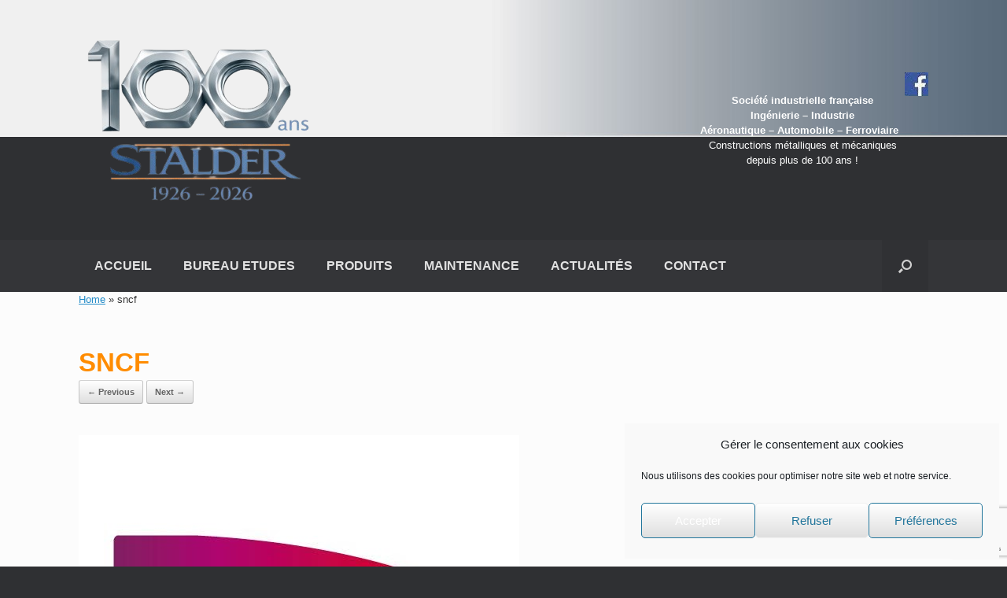

--- FILE ---
content_type: text/html; charset=utf-8
request_url: https://www.google.com/recaptcha/api2/anchor?ar=1&k=6LeVp9sUAAAAAG9cNySaQ0C-qJM1uQOgdWvjAA72&co=aHR0cHM6Ly93d3cuc3RhbGRlci5mcjo0NDM.&hl=en&v=PoyoqOPhxBO7pBk68S4YbpHZ&size=invisible&anchor-ms=20000&execute-ms=30000&cb=a0pfs0vxx3ho
body_size: 48577
content:
<!DOCTYPE HTML><html dir="ltr" lang="en"><head><meta http-equiv="Content-Type" content="text/html; charset=UTF-8">
<meta http-equiv="X-UA-Compatible" content="IE=edge">
<title>reCAPTCHA</title>
<style type="text/css">
/* cyrillic-ext */
@font-face {
  font-family: 'Roboto';
  font-style: normal;
  font-weight: 400;
  font-stretch: 100%;
  src: url(//fonts.gstatic.com/s/roboto/v48/KFO7CnqEu92Fr1ME7kSn66aGLdTylUAMa3GUBHMdazTgWw.woff2) format('woff2');
  unicode-range: U+0460-052F, U+1C80-1C8A, U+20B4, U+2DE0-2DFF, U+A640-A69F, U+FE2E-FE2F;
}
/* cyrillic */
@font-face {
  font-family: 'Roboto';
  font-style: normal;
  font-weight: 400;
  font-stretch: 100%;
  src: url(//fonts.gstatic.com/s/roboto/v48/KFO7CnqEu92Fr1ME7kSn66aGLdTylUAMa3iUBHMdazTgWw.woff2) format('woff2');
  unicode-range: U+0301, U+0400-045F, U+0490-0491, U+04B0-04B1, U+2116;
}
/* greek-ext */
@font-face {
  font-family: 'Roboto';
  font-style: normal;
  font-weight: 400;
  font-stretch: 100%;
  src: url(//fonts.gstatic.com/s/roboto/v48/KFO7CnqEu92Fr1ME7kSn66aGLdTylUAMa3CUBHMdazTgWw.woff2) format('woff2');
  unicode-range: U+1F00-1FFF;
}
/* greek */
@font-face {
  font-family: 'Roboto';
  font-style: normal;
  font-weight: 400;
  font-stretch: 100%;
  src: url(//fonts.gstatic.com/s/roboto/v48/KFO7CnqEu92Fr1ME7kSn66aGLdTylUAMa3-UBHMdazTgWw.woff2) format('woff2');
  unicode-range: U+0370-0377, U+037A-037F, U+0384-038A, U+038C, U+038E-03A1, U+03A3-03FF;
}
/* math */
@font-face {
  font-family: 'Roboto';
  font-style: normal;
  font-weight: 400;
  font-stretch: 100%;
  src: url(//fonts.gstatic.com/s/roboto/v48/KFO7CnqEu92Fr1ME7kSn66aGLdTylUAMawCUBHMdazTgWw.woff2) format('woff2');
  unicode-range: U+0302-0303, U+0305, U+0307-0308, U+0310, U+0312, U+0315, U+031A, U+0326-0327, U+032C, U+032F-0330, U+0332-0333, U+0338, U+033A, U+0346, U+034D, U+0391-03A1, U+03A3-03A9, U+03B1-03C9, U+03D1, U+03D5-03D6, U+03F0-03F1, U+03F4-03F5, U+2016-2017, U+2034-2038, U+203C, U+2040, U+2043, U+2047, U+2050, U+2057, U+205F, U+2070-2071, U+2074-208E, U+2090-209C, U+20D0-20DC, U+20E1, U+20E5-20EF, U+2100-2112, U+2114-2115, U+2117-2121, U+2123-214F, U+2190, U+2192, U+2194-21AE, U+21B0-21E5, U+21F1-21F2, U+21F4-2211, U+2213-2214, U+2216-22FF, U+2308-230B, U+2310, U+2319, U+231C-2321, U+2336-237A, U+237C, U+2395, U+239B-23B7, U+23D0, U+23DC-23E1, U+2474-2475, U+25AF, U+25B3, U+25B7, U+25BD, U+25C1, U+25CA, U+25CC, U+25FB, U+266D-266F, U+27C0-27FF, U+2900-2AFF, U+2B0E-2B11, U+2B30-2B4C, U+2BFE, U+3030, U+FF5B, U+FF5D, U+1D400-1D7FF, U+1EE00-1EEFF;
}
/* symbols */
@font-face {
  font-family: 'Roboto';
  font-style: normal;
  font-weight: 400;
  font-stretch: 100%;
  src: url(//fonts.gstatic.com/s/roboto/v48/KFO7CnqEu92Fr1ME7kSn66aGLdTylUAMaxKUBHMdazTgWw.woff2) format('woff2');
  unicode-range: U+0001-000C, U+000E-001F, U+007F-009F, U+20DD-20E0, U+20E2-20E4, U+2150-218F, U+2190, U+2192, U+2194-2199, U+21AF, U+21E6-21F0, U+21F3, U+2218-2219, U+2299, U+22C4-22C6, U+2300-243F, U+2440-244A, U+2460-24FF, U+25A0-27BF, U+2800-28FF, U+2921-2922, U+2981, U+29BF, U+29EB, U+2B00-2BFF, U+4DC0-4DFF, U+FFF9-FFFB, U+10140-1018E, U+10190-1019C, U+101A0, U+101D0-101FD, U+102E0-102FB, U+10E60-10E7E, U+1D2C0-1D2D3, U+1D2E0-1D37F, U+1F000-1F0FF, U+1F100-1F1AD, U+1F1E6-1F1FF, U+1F30D-1F30F, U+1F315, U+1F31C, U+1F31E, U+1F320-1F32C, U+1F336, U+1F378, U+1F37D, U+1F382, U+1F393-1F39F, U+1F3A7-1F3A8, U+1F3AC-1F3AF, U+1F3C2, U+1F3C4-1F3C6, U+1F3CA-1F3CE, U+1F3D4-1F3E0, U+1F3ED, U+1F3F1-1F3F3, U+1F3F5-1F3F7, U+1F408, U+1F415, U+1F41F, U+1F426, U+1F43F, U+1F441-1F442, U+1F444, U+1F446-1F449, U+1F44C-1F44E, U+1F453, U+1F46A, U+1F47D, U+1F4A3, U+1F4B0, U+1F4B3, U+1F4B9, U+1F4BB, U+1F4BF, U+1F4C8-1F4CB, U+1F4D6, U+1F4DA, U+1F4DF, U+1F4E3-1F4E6, U+1F4EA-1F4ED, U+1F4F7, U+1F4F9-1F4FB, U+1F4FD-1F4FE, U+1F503, U+1F507-1F50B, U+1F50D, U+1F512-1F513, U+1F53E-1F54A, U+1F54F-1F5FA, U+1F610, U+1F650-1F67F, U+1F687, U+1F68D, U+1F691, U+1F694, U+1F698, U+1F6AD, U+1F6B2, U+1F6B9-1F6BA, U+1F6BC, U+1F6C6-1F6CF, U+1F6D3-1F6D7, U+1F6E0-1F6EA, U+1F6F0-1F6F3, U+1F6F7-1F6FC, U+1F700-1F7FF, U+1F800-1F80B, U+1F810-1F847, U+1F850-1F859, U+1F860-1F887, U+1F890-1F8AD, U+1F8B0-1F8BB, U+1F8C0-1F8C1, U+1F900-1F90B, U+1F93B, U+1F946, U+1F984, U+1F996, U+1F9E9, U+1FA00-1FA6F, U+1FA70-1FA7C, U+1FA80-1FA89, U+1FA8F-1FAC6, U+1FACE-1FADC, U+1FADF-1FAE9, U+1FAF0-1FAF8, U+1FB00-1FBFF;
}
/* vietnamese */
@font-face {
  font-family: 'Roboto';
  font-style: normal;
  font-weight: 400;
  font-stretch: 100%;
  src: url(//fonts.gstatic.com/s/roboto/v48/KFO7CnqEu92Fr1ME7kSn66aGLdTylUAMa3OUBHMdazTgWw.woff2) format('woff2');
  unicode-range: U+0102-0103, U+0110-0111, U+0128-0129, U+0168-0169, U+01A0-01A1, U+01AF-01B0, U+0300-0301, U+0303-0304, U+0308-0309, U+0323, U+0329, U+1EA0-1EF9, U+20AB;
}
/* latin-ext */
@font-face {
  font-family: 'Roboto';
  font-style: normal;
  font-weight: 400;
  font-stretch: 100%;
  src: url(//fonts.gstatic.com/s/roboto/v48/KFO7CnqEu92Fr1ME7kSn66aGLdTylUAMa3KUBHMdazTgWw.woff2) format('woff2');
  unicode-range: U+0100-02BA, U+02BD-02C5, U+02C7-02CC, U+02CE-02D7, U+02DD-02FF, U+0304, U+0308, U+0329, U+1D00-1DBF, U+1E00-1E9F, U+1EF2-1EFF, U+2020, U+20A0-20AB, U+20AD-20C0, U+2113, U+2C60-2C7F, U+A720-A7FF;
}
/* latin */
@font-face {
  font-family: 'Roboto';
  font-style: normal;
  font-weight: 400;
  font-stretch: 100%;
  src: url(//fonts.gstatic.com/s/roboto/v48/KFO7CnqEu92Fr1ME7kSn66aGLdTylUAMa3yUBHMdazQ.woff2) format('woff2');
  unicode-range: U+0000-00FF, U+0131, U+0152-0153, U+02BB-02BC, U+02C6, U+02DA, U+02DC, U+0304, U+0308, U+0329, U+2000-206F, U+20AC, U+2122, U+2191, U+2193, U+2212, U+2215, U+FEFF, U+FFFD;
}
/* cyrillic-ext */
@font-face {
  font-family: 'Roboto';
  font-style: normal;
  font-weight: 500;
  font-stretch: 100%;
  src: url(//fonts.gstatic.com/s/roboto/v48/KFO7CnqEu92Fr1ME7kSn66aGLdTylUAMa3GUBHMdazTgWw.woff2) format('woff2');
  unicode-range: U+0460-052F, U+1C80-1C8A, U+20B4, U+2DE0-2DFF, U+A640-A69F, U+FE2E-FE2F;
}
/* cyrillic */
@font-face {
  font-family: 'Roboto';
  font-style: normal;
  font-weight: 500;
  font-stretch: 100%;
  src: url(//fonts.gstatic.com/s/roboto/v48/KFO7CnqEu92Fr1ME7kSn66aGLdTylUAMa3iUBHMdazTgWw.woff2) format('woff2');
  unicode-range: U+0301, U+0400-045F, U+0490-0491, U+04B0-04B1, U+2116;
}
/* greek-ext */
@font-face {
  font-family: 'Roboto';
  font-style: normal;
  font-weight: 500;
  font-stretch: 100%;
  src: url(//fonts.gstatic.com/s/roboto/v48/KFO7CnqEu92Fr1ME7kSn66aGLdTylUAMa3CUBHMdazTgWw.woff2) format('woff2');
  unicode-range: U+1F00-1FFF;
}
/* greek */
@font-face {
  font-family: 'Roboto';
  font-style: normal;
  font-weight: 500;
  font-stretch: 100%;
  src: url(//fonts.gstatic.com/s/roboto/v48/KFO7CnqEu92Fr1ME7kSn66aGLdTylUAMa3-UBHMdazTgWw.woff2) format('woff2');
  unicode-range: U+0370-0377, U+037A-037F, U+0384-038A, U+038C, U+038E-03A1, U+03A3-03FF;
}
/* math */
@font-face {
  font-family: 'Roboto';
  font-style: normal;
  font-weight: 500;
  font-stretch: 100%;
  src: url(//fonts.gstatic.com/s/roboto/v48/KFO7CnqEu92Fr1ME7kSn66aGLdTylUAMawCUBHMdazTgWw.woff2) format('woff2');
  unicode-range: U+0302-0303, U+0305, U+0307-0308, U+0310, U+0312, U+0315, U+031A, U+0326-0327, U+032C, U+032F-0330, U+0332-0333, U+0338, U+033A, U+0346, U+034D, U+0391-03A1, U+03A3-03A9, U+03B1-03C9, U+03D1, U+03D5-03D6, U+03F0-03F1, U+03F4-03F5, U+2016-2017, U+2034-2038, U+203C, U+2040, U+2043, U+2047, U+2050, U+2057, U+205F, U+2070-2071, U+2074-208E, U+2090-209C, U+20D0-20DC, U+20E1, U+20E5-20EF, U+2100-2112, U+2114-2115, U+2117-2121, U+2123-214F, U+2190, U+2192, U+2194-21AE, U+21B0-21E5, U+21F1-21F2, U+21F4-2211, U+2213-2214, U+2216-22FF, U+2308-230B, U+2310, U+2319, U+231C-2321, U+2336-237A, U+237C, U+2395, U+239B-23B7, U+23D0, U+23DC-23E1, U+2474-2475, U+25AF, U+25B3, U+25B7, U+25BD, U+25C1, U+25CA, U+25CC, U+25FB, U+266D-266F, U+27C0-27FF, U+2900-2AFF, U+2B0E-2B11, U+2B30-2B4C, U+2BFE, U+3030, U+FF5B, U+FF5D, U+1D400-1D7FF, U+1EE00-1EEFF;
}
/* symbols */
@font-face {
  font-family: 'Roboto';
  font-style: normal;
  font-weight: 500;
  font-stretch: 100%;
  src: url(//fonts.gstatic.com/s/roboto/v48/KFO7CnqEu92Fr1ME7kSn66aGLdTylUAMaxKUBHMdazTgWw.woff2) format('woff2');
  unicode-range: U+0001-000C, U+000E-001F, U+007F-009F, U+20DD-20E0, U+20E2-20E4, U+2150-218F, U+2190, U+2192, U+2194-2199, U+21AF, U+21E6-21F0, U+21F3, U+2218-2219, U+2299, U+22C4-22C6, U+2300-243F, U+2440-244A, U+2460-24FF, U+25A0-27BF, U+2800-28FF, U+2921-2922, U+2981, U+29BF, U+29EB, U+2B00-2BFF, U+4DC0-4DFF, U+FFF9-FFFB, U+10140-1018E, U+10190-1019C, U+101A0, U+101D0-101FD, U+102E0-102FB, U+10E60-10E7E, U+1D2C0-1D2D3, U+1D2E0-1D37F, U+1F000-1F0FF, U+1F100-1F1AD, U+1F1E6-1F1FF, U+1F30D-1F30F, U+1F315, U+1F31C, U+1F31E, U+1F320-1F32C, U+1F336, U+1F378, U+1F37D, U+1F382, U+1F393-1F39F, U+1F3A7-1F3A8, U+1F3AC-1F3AF, U+1F3C2, U+1F3C4-1F3C6, U+1F3CA-1F3CE, U+1F3D4-1F3E0, U+1F3ED, U+1F3F1-1F3F3, U+1F3F5-1F3F7, U+1F408, U+1F415, U+1F41F, U+1F426, U+1F43F, U+1F441-1F442, U+1F444, U+1F446-1F449, U+1F44C-1F44E, U+1F453, U+1F46A, U+1F47D, U+1F4A3, U+1F4B0, U+1F4B3, U+1F4B9, U+1F4BB, U+1F4BF, U+1F4C8-1F4CB, U+1F4D6, U+1F4DA, U+1F4DF, U+1F4E3-1F4E6, U+1F4EA-1F4ED, U+1F4F7, U+1F4F9-1F4FB, U+1F4FD-1F4FE, U+1F503, U+1F507-1F50B, U+1F50D, U+1F512-1F513, U+1F53E-1F54A, U+1F54F-1F5FA, U+1F610, U+1F650-1F67F, U+1F687, U+1F68D, U+1F691, U+1F694, U+1F698, U+1F6AD, U+1F6B2, U+1F6B9-1F6BA, U+1F6BC, U+1F6C6-1F6CF, U+1F6D3-1F6D7, U+1F6E0-1F6EA, U+1F6F0-1F6F3, U+1F6F7-1F6FC, U+1F700-1F7FF, U+1F800-1F80B, U+1F810-1F847, U+1F850-1F859, U+1F860-1F887, U+1F890-1F8AD, U+1F8B0-1F8BB, U+1F8C0-1F8C1, U+1F900-1F90B, U+1F93B, U+1F946, U+1F984, U+1F996, U+1F9E9, U+1FA00-1FA6F, U+1FA70-1FA7C, U+1FA80-1FA89, U+1FA8F-1FAC6, U+1FACE-1FADC, U+1FADF-1FAE9, U+1FAF0-1FAF8, U+1FB00-1FBFF;
}
/* vietnamese */
@font-face {
  font-family: 'Roboto';
  font-style: normal;
  font-weight: 500;
  font-stretch: 100%;
  src: url(//fonts.gstatic.com/s/roboto/v48/KFO7CnqEu92Fr1ME7kSn66aGLdTylUAMa3OUBHMdazTgWw.woff2) format('woff2');
  unicode-range: U+0102-0103, U+0110-0111, U+0128-0129, U+0168-0169, U+01A0-01A1, U+01AF-01B0, U+0300-0301, U+0303-0304, U+0308-0309, U+0323, U+0329, U+1EA0-1EF9, U+20AB;
}
/* latin-ext */
@font-face {
  font-family: 'Roboto';
  font-style: normal;
  font-weight: 500;
  font-stretch: 100%;
  src: url(//fonts.gstatic.com/s/roboto/v48/KFO7CnqEu92Fr1ME7kSn66aGLdTylUAMa3KUBHMdazTgWw.woff2) format('woff2');
  unicode-range: U+0100-02BA, U+02BD-02C5, U+02C7-02CC, U+02CE-02D7, U+02DD-02FF, U+0304, U+0308, U+0329, U+1D00-1DBF, U+1E00-1E9F, U+1EF2-1EFF, U+2020, U+20A0-20AB, U+20AD-20C0, U+2113, U+2C60-2C7F, U+A720-A7FF;
}
/* latin */
@font-face {
  font-family: 'Roboto';
  font-style: normal;
  font-weight: 500;
  font-stretch: 100%;
  src: url(//fonts.gstatic.com/s/roboto/v48/KFO7CnqEu92Fr1ME7kSn66aGLdTylUAMa3yUBHMdazQ.woff2) format('woff2');
  unicode-range: U+0000-00FF, U+0131, U+0152-0153, U+02BB-02BC, U+02C6, U+02DA, U+02DC, U+0304, U+0308, U+0329, U+2000-206F, U+20AC, U+2122, U+2191, U+2193, U+2212, U+2215, U+FEFF, U+FFFD;
}
/* cyrillic-ext */
@font-face {
  font-family: 'Roboto';
  font-style: normal;
  font-weight: 900;
  font-stretch: 100%;
  src: url(//fonts.gstatic.com/s/roboto/v48/KFO7CnqEu92Fr1ME7kSn66aGLdTylUAMa3GUBHMdazTgWw.woff2) format('woff2');
  unicode-range: U+0460-052F, U+1C80-1C8A, U+20B4, U+2DE0-2DFF, U+A640-A69F, U+FE2E-FE2F;
}
/* cyrillic */
@font-face {
  font-family: 'Roboto';
  font-style: normal;
  font-weight: 900;
  font-stretch: 100%;
  src: url(//fonts.gstatic.com/s/roboto/v48/KFO7CnqEu92Fr1ME7kSn66aGLdTylUAMa3iUBHMdazTgWw.woff2) format('woff2');
  unicode-range: U+0301, U+0400-045F, U+0490-0491, U+04B0-04B1, U+2116;
}
/* greek-ext */
@font-face {
  font-family: 'Roboto';
  font-style: normal;
  font-weight: 900;
  font-stretch: 100%;
  src: url(//fonts.gstatic.com/s/roboto/v48/KFO7CnqEu92Fr1ME7kSn66aGLdTylUAMa3CUBHMdazTgWw.woff2) format('woff2');
  unicode-range: U+1F00-1FFF;
}
/* greek */
@font-face {
  font-family: 'Roboto';
  font-style: normal;
  font-weight: 900;
  font-stretch: 100%;
  src: url(//fonts.gstatic.com/s/roboto/v48/KFO7CnqEu92Fr1ME7kSn66aGLdTylUAMa3-UBHMdazTgWw.woff2) format('woff2');
  unicode-range: U+0370-0377, U+037A-037F, U+0384-038A, U+038C, U+038E-03A1, U+03A3-03FF;
}
/* math */
@font-face {
  font-family: 'Roboto';
  font-style: normal;
  font-weight: 900;
  font-stretch: 100%;
  src: url(//fonts.gstatic.com/s/roboto/v48/KFO7CnqEu92Fr1ME7kSn66aGLdTylUAMawCUBHMdazTgWw.woff2) format('woff2');
  unicode-range: U+0302-0303, U+0305, U+0307-0308, U+0310, U+0312, U+0315, U+031A, U+0326-0327, U+032C, U+032F-0330, U+0332-0333, U+0338, U+033A, U+0346, U+034D, U+0391-03A1, U+03A3-03A9, U+03B1-03C9, U+03D1, U+03D5-03D6, U+03F0-03F1, U+03F4-03F5, U+2016-2017, U+2034-2038, U+203C, U+2040, U+2043, U+2047, U+2050, U+2057, U+205F, U+2070-2071, U+2074-208E, U+2090-209C, U+20D0-20DC, U+20E1, U+20E5-20EF, U+2100-2112, U+2114-2115, U+2117-2121, U+2123-214F, U+2190, U+2192, U+2194-21AE, U+21B0-21E5, U+21F1-21F2, U+21F4-2211, U+2213-2214, U+2216-22FF, U+2308-230B, U+2310, U+2319, U+231C-2321, U+2336-237A, U+237C, U+2395, U+239B-23B7, U+23D0, U+23DC-23E1, U+2474-2475, U+25AF, U+25B3, U+25B7, U+25BD, U+25C1, U+25CA, U+25CC, U+25FB, U+266D-266F, U+27C0-27FF, U+2900-2AFF, U+2B0E-2B11, U+2B30-2B4C, U+2BFE, U+3030, U+FF5B, U+FF5D, U+1D400-1D7FF, U+1EE00-1EEFF;
}
/* symbols */
@font-face {
  font-family: 'Roboto';
  font-style: normal;
  font-weight: 900;
  font-stretch: 100%;
  src: url(//fonts.gstatic.com/s/roboto/v48/KFO7CnqEu92Fr1ME7kSn66aGLdTylUAMaxKUBHMdazTgWw.woff2) format('woff2');
  unicode-range: U+0001-000C, U+000E-001F, U+007F-009F, U+20DD-20E0, U+20E2-20E4, U+2150-218F, U+2190, U+2192, U+2194-2199, U+21AF, U+21E6-21F0, U+21F3, U+2218-2219, U+2299, U+22C4-22C6, U+2300-243F, U+2440-244A, U+2460-24FF, U+25A0-27BF, U+2800-28FF, U+2921-2922, U+2981, U+29BF, U+29EB, U+2B00-2BFF, U+4DC0-4DFF, U+FFF9-FFFB, U+10140-1018E, U+10190-1019C, U+101A0, U+101D0-101FD, U+102E0-102FB, U+10E60-10E7E, U+1D2C0-1D2D3, U+1D2E0-1D37F, U+1F000-1F0FF, U+1F100-1F1AD, U+1F1E6-1F1FF, U+1F30D-1F30F, U+1F315, U+1F31C, U+1F31E, U+1F320-1F32C, U+1F336, U+1F378, U+1F37D, U+1F382, U+1F393-1F39F, U+1F3A7-1F3A8, U+1F3AC-1F3AF, U+1F3C2, U+1F3C4-1F3C6, U+1F3CA-1F3CE, U+1F3D4-1F3E0, U+1F3ED, U+1F3F1-1F3F3, U+1F3F5-1F3F7, U+1F408, U+1F415, U+1F41F, U+1F426, U+1F43F, U+1F441-1F442, U+1F444, U+1F446-1F449, U+1F44C-1F44E, U+1F453, U+1F46A, U+1F47D, U+1F4A3, U+1F4B0, U+1F4B3, U+1F4B9, U+1F4BB, U+1F4BF, U+1F4C8-1F4CB, U+1F4D6, U+1F4DA, U+1F4DF, U+1F4E3-1F4E6, U+1F4EA-1F4ED, U+1F4F7, U+1F4F9-1F4FB, U+1F4FD-1F4FE, U+1F503, U+1F507-1F50B, U+1F50D, U+1F512-1F513, U+1F53E-1F54A, U+1F54F-1F5FA, U+1F610, U+1F650-1F67F, U+1F687, U+1F68D, U+1F691, U+1F694, U+1F698, U+1F6AD, U+1F6B2, U+1F6B9-1F6BA, U+1F6BC, U+1F6C6-1F6CF, U+1F6D3-1F6D7, U+1F6E0-1F6EA, U+1F6F0-1F6F3, U+1F6F7-1F6FC, U+1F700-1F7FF, U+1F800-1F80B, U+1F810-1F847, U+1F850-1F859, U+1F860-1F887, U+1F890-1F8AD, U+1F8B0-1F8BB, U+1F8C0-1F8C1, U+1F900-1F90B, U+1F93B, U+1F946, U+1F984, U+1F996, U+1F9E9, U+1FA00-1FA6F, U+1FA70-1FA7C, U+1FA80-1FA89, U+1FA8F-1FAC6, U+1FACE-1FADC, U+1FADF-1FAE9, U+1FAF0-1FAF8, U+1FB00-1FBFF;
}
/* vietnamese */
@font-face {
  font-family: 'Roboto';
  font-style: normal;
  font-weight: 900;
  font-stretch: 100%;
  src: url(//fonts.gstatic.com/s/roboto/v48/KFO7CnqEu92Fr1ME7kSn66aGLdTylUAMa3OUBHMdazTgWw.woff2) format('woff2');
  unicode-range: U+0102-0103, U+0110-0111, U+0128-0129, U+0168-0169, U+01A0-01A1, U+01AF-01B0, U+0300-0301, U+0303-0304, U+0308-0309, U+0323, U+0329, U+1EA0-1EF9, U+20AB;
}
/* latin-ext */
@font-face {
  font-family: 'Roboto';
  font-style: normal;
  font-weight: 900;
  font-stretch: 100%;
  src: url(//fonts.gstatic.com/s/roboto/v48/KFO7CnqEu92Fr1ME7kSn66aGLdTylUAMa3KUBHMdazTgWw.woff2) format('woff2');
  unicode-range: U+0100-02BA, U+02BD-02C5, U+02C7-02CC, U+02CE-02D7, U+02DD-02FF, U+0304, U+0308, U+0329, U+1D00-1DBF, U+1E00-1E9F, U+1EF2-1EFF, U+2020, U+20A0-20AB, U+20AD-20C0, U+2113, U+2C60-2C7F, U+A720-A7FF;
}
/* latin */
@font-face {
  font-family: 'Roboto';
  font-style: normal;
  font-weight: 900;
  font-stretch: 100%;
  src: url(//fonts.gstatic.com/s/roboto/v48/KFO7CnqEu92Fr1ME7kSn66aGLdTylUAMa3yUBHMdazQ.woff2) format('woff2');
  unicode-range: U+0000-00FF, U+0131, U+0152-0153, U+02BB-02BC, U+02C6, U+02DA, U+02DC, U+0304, U+0308, U+0329, U+2000-206F, U+20AC, U+2122, U+2191, U+2193, U+2212, U+2215, U+FEFF, U+FFFD;
}

</style>
<link rel="stylesheet" type="text/css" href="https://www.gstatic.com/recaptcha/releases/PoyoqOPhxBO7pBk68S4YbpHZ/styles__ltr.css">
<script nonce="KZ7ISloZfMlHQK4ngqTjdQ" type="text/javascript">window['__recaptcha_api'] = 'https://www.google.com/recaptcha/api2/';</script>
<script type="text/javascript" src="https://www.gstatic.com/recaptcha/releases/PoyoqOPhxBO7pBk68S4YbpHZ/recaptcha__en.js" nonce="KZ7ISloZfMlHQK4ngqTjdQ">
      
    </script></head>
<body><div id="rc-anchor-alert" class="rc-anchor-alert"></div>
<input type="hidden" id="recaptcha-token" value="[base64]">
<script type="text/javascript" nonce="KZ7ISloZfMlHQK4ngqTjdQ">
      recaptcha.anchor.Main.init("[\x22ainput\x22,[\x22bgdata\x22,\x22\x22,\[base64]/[base64]/[base64]/[base64]/[base64]/[base64]/KGcoTywyNTMsTy5PKSxVRyhPLEMpKTpnKE8sMjUzLEMpLE8pKSxsKSksTykpfSxieT1mdW5jdGlvbihDLE8sdSxsKXtmb3IobD0odT1SKEMpLDApO08+MDtPLS0pbD1sPDw4fFooQyk7ZyhDLHUsbCl9LFVHPWZ1bmN0aW9uKEMsTyl7Qy5pLmxlbmd0aD4xMDQ/[base64]/[base64]/[base64]/[base64]/[base64]/[base64]/[base64]\\u003d\x22,\[base64]\\u003d\\u003d\x22,\x22w7svw4BVDcOuGirDumfDhMOmw741w50Vw5ICw4ofTgZFA8KRCMKbwpUPIF7DpyfDs8OVQ3E1EsK+P3Zmw4sMw4HDicOqw7/Cg8K0BMKDXsOKX3vDvcK2J8Khw4jCncOSI8OPwqXCl1TDg2/DrSLDkCo5A8KiB8O1Wi3DgcKLBHYbw4zCnRTCjmk7wr/DvMKcw7cgwq3CuMO1E8KKNMKtAsOGwrMjKz7CqUBtYg7Cg8OsahEXBcKDwostwpklQcObw6BXw71hwoJTVcO2K8K8w7NeVTZuw6F9woHCucOCccOjZT3CnsOUw5d2w6/DjcKPfMOtw5PDq8OhwqQ+w77ClMOVBEXDlmwzwqPDq8OHZ2JvY8OYC3PDm8Kewqhzw4HDjMOTwqo8wqTDtH1ow7FgwoE/wqsaUQTCiWnCjErClFzCpMOIdELCvV9RbsK/eCPCjsO5w4oJDBRLYXlTPMOUw7DCucOsLnjDmQQPGlQMYHLCjzNLUgwvXQUHe8KUPn3Dt8O3IMKZwrXDjcKsTWU+RRrCtMOYdcKew7XDtk3DnmnDpcOfwq/CjT9YCsKZwqfCggXCsHfCqsKQwpjDmsOKUnNrME/DmEUbSxVEI8OvwprCq3h1Q1ZzcxvCvcKcaMODfMOWAcKcP8OjwrxAKgXDscOkHVTDmMKFw5gCOsOvw5d4wpTCpndKwr7DgFU4E8OUbsOdQsOaWlfCl0XDpytjwr/DuR/CtGUyFXrDgcK2OcO7YS/DrEBQKcKVwqJ8MgnCuTxLw5p/w6DCncO5wqBpXWzCoSXCvSgyw5fDkj0awr/Dm19mwp/CjUlZw6LCnCsmwqwXw5c8wrcLw51Ow4YhIcK3wrLDv0XCh8OqI8KEacKiwrzCgRxRSSEec8KDw4TCucOGHMKGwoJIwoARGAJaworCu14Aw7fCsCxcw7vCkHtLw5E/w47DlgUswq0Zw6TChcKHbnzDrBZPacOGd8KLwo3CicOmdgshJsOhw67CiyPDlcKaw7DDtsO7d8KBLy0UfRgfw47CnV94w4/DlcKIwphqwoQ5wrjCohrCgcORVsKLwpNoezc8FsO8woozw5jCpMOAwpx0AsKRC8OhSk/[base64]/[base64]/wrwVw6rDucKEwovCt8KlNlLCtXhaw7nCkVTClF3DhsOww7c/SsKPW8KCJgnCtiIpw6PCvsOOwpx7w47DvcKewoTDgBQpO8O3wqPCo8Kpw6VXbcOQa1vCsMOMBg7DssKKUcKWV2lOA3tdw507cVhxZMOYTcKvw5PCr8KTwoIjdcK3FsKWHh5qAcOIw7DDr0TDjF/DqSrCjCs3RcKTRsOpwoVqw4gnwrBjEybChcO+ZAjDm8Kxb8Kjw4NHw7ViBcKGw67CvsOIwqnCjgzDj8Kvw6nCv8KzaVDCtXVqQsONwpXDjMKiwp50VVw5PTnDqSdnw5DCikImw4vCgsOvw6fCn8O/[base64]/w4A5wofDslw9w6HCpVLDvlrCkcKow4LClTRAL8OEw4woex/ChcKaVmt/[base64]/Cg1fCp33Dox8CwpV6S07CuF/DhyZNwpnDrsOBTARUw41oA2/CosOCw5XCtA7DoBTDgj3CnMO6wol3w5Iqw7/CsErCr8KkaMK9w7Q0Xl9lw40ywrR/f1pxY8Kqw7lwwonDjBQUw4DCjnHCnX/CgmFJwprCjMKCw5vCkAoywoxqw5p/[base64]/DqRkVfiVCw4zDpcO2MnfDoFnCpcKraWXCucKFUcK1wqbDucOZw57CncKPwqZiw404wopjw4LDtnDCt0XDhE/DmcKww7bDoihUwohNUMK8OcOMRsOfwrXCosKNUcKTwoRzNVB6CsK9N8Ouw4QGwrpabsK7wr41SyVFw5hIWMK2wpI/[base64]/QWwkE8K0dsKGXsOKw4XDn3rCtm9tAsKrJUvCv8OEwojCvHJMwp4+CcOgGsKcw6bDrzAvw6rDon1Jw7bDtsK8wqrDpcOfwrDCjXfDsyZFw5rCiA/CpcKuO0gZwovDmMKbJlrDqsKsw7MjIXrDjnvDo8K/[base64]/CswPDoMOUwqt0w7vCjMOIwoLCqTLDsMKpw7LCjD4lwonCkRLDrsKpAQYdHjjCj8OSYnrDr8KNwrwOw7jCnl0vw5Nxw67DjxTCvcO8wr3CgcOLEMO7IMOsNsO8KsKaw4sKS8O/w5/DnTVkTMOOLsKzaMORGcOtGCPChsKLwqM4fADCkDzDu8KRw4/[base64]/CgsOtwqTDuUsnWgzCgF9QwpsvDcOuwrHCjQ/DkMOyw6MrwrcNwqVLw7oGwrnDnsOyw6HChsOoK8K4w4Vlw4fCvzwuQsO/DMKlwrjDrcOnwqnCjMKKQMK/w5HCug9iwrFvwolxQQjDm3DDsTdIRDstw4V/[base64]/esKDHEvCuB/[base64]/Ch8OQwpvDmkx+w7RcwpXCun1ywpbClXTDpMOkw51XwojCqcOew6YKI8OPBcKmw5PDvcKRwpV1TnE1w416w67Cgj7ChhBUXDYkDmvCvsKnDMK9wrtRX8OLWcK4ZiliV8ORAjYPwpRMw4s+UMOqZcKlwp/[base64]/DrWjCgsO+wqZawpHCiwU9B1DCr8O/wrR4EncGwoddwrcmX8KPw6PCkX8xw78ZPhfDp8Kjw7xqw6DDn8KYYcKmSy5hJS97dsO6w5nClcKKbTVOw40Zw5jDgsOsw7EVwq/[base64]/ChhNIKMKEwrTDmsKHwoMOwq7DhzwYUMKqZQshTMOHw443N8O/[base64]/w6EMW8O0e8OPdcOCDQvDt8OgMHpDwonDl0p4wrsBDyweImYLw6fCrsOqwqXDvsK5woAMw4cZSScwwqBESRPDkcOiw5/DgsKMw5vDjQfDiG0Dw7PCmsOgJ8OmaRTDv37Di2XCpsK9SS5TUS/Crl7DqsKDwrZAZAF8w5jDrTsqbnbCiV3DuRYveRPCncOgc8OLUx1Nw5I2JMKWw75pVmQsGsOiwovCqcK7MiZow5rDu8KyLngxcsO5IMOHUwnCkC0Gwo/[base64]/DvcOeHcKUeiNKw4gxIMOKZ8KCw5XDmjdwwqJoBxpowqTDscK7E8O/wpAswoXDqMK3wq/DgSkYG8K/RMK7BjPDulfCnsKXwr3Dv8KVwrPDlMOsQlMfwpZxSTQxS8OnY3nCnMO7U8KLQ8K4w7DCpkLDrQY+wrpCw4ZlwqLDrDpyMsOrw7fDu0V7wqNCBsKZw6zClMO5w6hXCMK7Ox8wwr7DpsKFRMK6csKHGMKjwoM7w5DDuVMOw6VbBjcbw4/DiMOXwofCuWlbZMOFw6LDtcKNOsOPG8OGfDs5wqN2w6DCi8Kew6bDgsOpI8OawrZpwotXTcOUwrDCq20YQMOZH8OxwpVWBXDDs2LDp1DDvnPDi8Kkw6hQwrTDrcObw6t7Og/CjRzDjxprwownclzCtFPCsMOgw48jH1wZwpDCq8Ktw7rDs8KZT31bw58hwrsCBxl5OMKjXh7CrsOyw5fDp8Ofwq/DnMKDw6nCs3HClsKxJDzCnn8yGEQawrrCkMOUf8KAFsKjcmnDssOIwowJQsKNf1Z3fMKedMKUTCrCrGjDisOjworDmMO/UMKewqbDmsK3w7zDu08vwqwPw6FNO14sITRPwoTDpmLCsFrCgxDDgBPDtiPDnCHDs8Oow7AqA27Cp0hNB8Omwpk3wpDDlcOgwqYZw4caI8OkHcKXwqdLJsKEwr/Cn8KVwr18w7h8w7NhwqhlCsKswq9OQGjCj0ERw6LDki7CvMKtwrMMHnfCmBh5w7hvw6Y8ZcKScsOew7Ijw75SwqwJwr5KIhHDpjLCrRnDjmNPw57DscKYY8OWw6rDk8KLwpnDtsK+wqrDkMKbw7nDnMOtFVRwe35ywqLDjk5leMKgG8OhLcK/wr4QwqXDqyF9wrAuwo14wrhVTHEFw5gWUVw9OMKLIsOcGkEpw73DhMOXw7DDtjw6XsOoXhbCgMOaSsKZfBfCgsODwodWFMKdT8Kyw5I7bcO2W8Krw7I8w7NAwrXDj8OIwpHCjBPDu8KjwohBI8K3JsOcaMK/SyPDscODV1pKd1QMw6U6wqTDg8OnwoQdw6XCrBkvwqjCk8O1wqDDssOxwqXCs8KFOcKkNMK4WmEhVMOQO8KcK8Kxw7s1wp5YTDx3LMKxw74IWMO2w47DvsOMw7stIBfCmsOFSsODwpLDsXrDkm1VwrQUwqozwpFgFMKBcMKWw6pnHXHDrSrClnDCl8K5TCV/YQkxw43DokJif8Kjwp1FwrkAwrLDl0HDrcOrDMKKXcKAAMOdwop/wpUHb1UfPFhbwpgXw6Esw7I5bBnDssKoc8OXw51cwoXCp8Kew6zCsFFrwqLCgMK1C8KqwonCgMKIC3XCpWfDuMK6wrTDkcKVe8OdLibCtsO+wrHDnRnDh8OyMwvCnMKOXkQQw4MZw4XDqGzDv0/DqsKSw4dDDHLDrgzDtcKdYsKDcMOJC8KAanXDniFfwr5aPMKfRUxrIitGwpfCvsKbEHLDssORw4XDkMOQeUZmQA7CvsKxX8KEBnxZQAUdw4TCnj0pw5rDisO4WDsYw7bDqMKewqZPw7k/w6XCvgBRw5QLMSRowrTCpsK3wrXCmTjDg05NLcOmIsO6wpDCt8OIw78qPWhxeTIQRcOfFMKHCsOUBnTCu8KPa8KaLsKCwpLDjRLDhQgLTh5jw4DDucKSHTPCjcKhNXbCtcKmRQDDlRXDlFzDuRnCt8O6w4E4wrrCu3FPS0rCksOsfcK7wrFgeG/[base64]/FcKyOcK4ZyJQwoBxcArDicKlX1Fhw5DDpcKQYMOZfyHDqXfCiwUld8KmQMOLR8ODCcO1XsKXNMKXw7PCjzHDo13DlsKucETCvHvCtMKEccK4wqPDqMKFw7ZCwqjDvmUiTi3CssOOw7/CgmvDsMOqw4wECMOAU8OIRMKMwqZww4vCk0PDjnbChnLDjSnDjTTDuMOZwqYuw6HCl8O5w6d6wrwUw7g3wrYhwqDDq8KoVhfDrB7CmSDCjcOqUMOlX8KxV8OeT8O2P8KeKCRbWSfCtsKIPcO+w7QkHhwgA8OMwrpoFcOuf8O0AcK8wojDksKpw4wMT8OGTBTCjzzCpX/CjlrDv0JHwrxRGjJeD8Ksw6DCsiTDk2gowpTCmVvCp8KxbsOdw7AqwpnDq8KHwpwrwojCrMK5w7piw55EwojDtsOmw5DCvgrDvwjCo8OWcDzCnsKtBMOywqPCkknDksKaw6YNf8KKw4M8IcOkScKOwqYRN8KOw6HDmcOeUTTCkF/CpFsuwoUfTklOMgfDkVfDpcOvFTJPw5RMwqtUwqjDlcOhw4pZI8KKw4sqwp83wq7DohfCumjDr8KGw4XDvwzCs8KbwrrDuA/CmMODFMOlFx3DhhbCsWTCt8OKNgYYwp7Dp8O3wrVnTixew5PDhHLDmMKLVWbCocKcw4TDosKZwrnCrsKgwrUawo/[base64]/CpxPDj8Oyw6Iewrt3wqAgZMKuV8Oww7lDEj5XTHXDpXI5S8OIwoBzwofCrMKjdsKbwoHDncOhwofCksO4IMOewoJofsO/woTCnMOCwrbDnsONw5UWVMKYXsO7wpfDk8K7w7lpwqrDssONQiwOFTZYw4hBEF4Dw4ZEw7EwHCjCl8K9w74xw5JlXWPCh8OgcFPCoSJAw6/CjMKbXnLDpSQgwofDg8KLw7rDi8K0w4gEwqlTOHZSGcKjw4zCuR/DlUpfbRDDpcO2XsO5wrDDksKNwrTCqMKfw47CjABCwqRwKsKfccOww5/Cq1sAwpoLTMKPD8Osw43DqMO4woQZG8KWwpIzAcO/chNCw4TDtsOQwojDlQw/TlRybcKRwoLDqGdhw7wEY8OnwqR2YsKSw7bDvH8WwqYawopfwqw6wrfChGDCksKcKhrCq2bCrsO8BxrCm8K+eAbCksOsfx4Pw5HCt0nDrMOTVsKaThLCtMKRw6bDsMKHwpvDn2cDN15xWMKwMHtNwrdBfMODw5lPEnN/w4HCp0IWfC4vw5DDg8OxB8Ofw6hIw51Gw6YxwqPDl1FmJRFWJDEpMWfCu8KzRiMVfwjDrHPDkCbDjsONYnBPPH0yZMKEwpnDiVtQZhUzw4vDocONPMOtw7gFbMOiDmUdInLDuMKuEj7CiAR/DcKAw53CmsKKOsKQG8OrDVPDrMO+wrfDijnDrEpFUcK/[base64]/[base64]/Dp8Oiw4pJNX/ChsOTwqvDgRJxw6/[base64]/w64hWAgFwrrCpcODDxzDq8KCIsOvwpJswpFrWcKTwpTDosKlYcOrQj3DnsK7NQ4Jb2DCvnA8wqoCwp/[base64]/aGjDt3LCoDzDt8Kpwo/Ch8KbwqfCqC9BNMOzaS/DgcKUwrh7E3PDnH3DnwLDusKIwqLDu8Opw7xNC03Cvh/[base64]/Dq13Di0DDrMKdCS7CmcKkQ8OTd8Kwe8KheA/DusOdwpARwrDCgXNHMyfCh8Kiw7ojT8K/Y1LCpTDDglMWw45ZYi5HwrQXbcOuOHrDtC/CnsOow5FVwro/[base64]/w5rDthA7w5PCiD0mwopTwqgUwpTCiMOdF0nDon1dRy0pZjJOMsObwrwsCMO1w69lw63DpcKOHcOJwpBdLiEgw5xjZjVVw7xvEMKPEFo7woHDnMOowq0McMK3bcO+w7TDncKYwql8wrLDk8KrI8K/wqvDj03Csw1OJcOuMUbCvV7Cs2J4XTTCmMKnwqxTw6oMScO8YRDCmsOgwprDv8K/S0bCt8KKwqZiwpcvJ0FLRMOpIlw6wo3CuMO/VjQpR2RCDMK2U8O6NBPCthATQMKyacOpUnMCw47Dh8OFccO2w4htTmDDnDpkcV7Cu8Olwr/Dvn7ChA/CpRzCkMONI05vVMK6YxlDwqtEwrPCg8OoEsKNFMKaeXxqwqDDvmwyA8OJw5zClMKPdcKRwpTDrcKKGk0Me8OAQ8Olw7TCpl7DosKHSUPCisK4YwvDjsOhWhAiw4ddw6EBw4DCsk7DhMO6w50Ya8OJC8O5a8KMSMOzc8KHQ8K7K8Oowq0Zwo02woI7wqZeRMK/bknClsK+WyskbSkvRsOnPcK0OcKFw4pPBELCh23CuH/DtsO7w71cYBjDvMKJwpPCkMOsw4TCmMO9w7hXXsKwJRxRw4rCpsOGHFbCkldoNsKuK1rCpcKiwqZEP8Kdwo9fwo/DssObHzgzw6bCj8O6Cmo2wonDrwzDpxPDjcKCLcK0JhcuwoLCuALDt2XDsyJ+wrAOHMKBw6jDvxliwoNcwqARFcO7wrYnPA7DgD/CiMKjwohjccKgw5UcwrZDw7xywqoJwqM0wpzCoMK5AEjCtW95w64tw6HDkFvDiVpewqVfwp1xw6gIwqrDuD8FScKSRMOZw4/CjMOGw5JpwozDlcOqwr3DvlYPwpkXw77DsQLCgX/DqnbClGHDicOCwrPDh8O1ayBEwpUpwp/[base64]/Dt8OawpIVN31SP8OsdsKMw7XDucOMwqvCllFeambCg8KjFsKvwoMER17CqcOHwq7DsUdsQTzDj8KaQcKhwr/DjjdiwrUbwojCksOEXMOJw6zDg3XCrDkyw5DDhx1NwpDDgMK+woDCksKQQMOww4fCn0nCrE3Csnx7w5zDsGvCssKROU4+QMOiw7TDmiFtFzTDt8OZT8K9wo/DmBLDvsOHKcO4GH5tZcOHVsOySHkoTMO8PcKLwoPCrMKMwpTDhShEw6JXw43Dp8O/[base64]/CusO0wpPDtMK4w4AdTsKnCcOdJcOZV2AZw7EqFinCjMKTw4UMw5oCUgBWwobDhBXDgsOgw5B3wqxEU8OCDMKDwpc5w60wwqzDmAvDncKpMjxCwo3Dhz/CvEbCq3TDnVTDtjHCvcOGwqVCVcOOU2VSe8KGVcKQMjdZKCbCrCjCrMO8w4XCtgp2w6syGX5nwpUOw6t5w73CnW7CqQpiw7tbHkrCn8KNw6/Cp8OQDldzQ8KdPFMEwos1TMKvdMKuZcOiwr0mw5/DjcK/wohuw4dbGcKqw6LCuybDiw5ewqbCtsO2ZcOqwoVMJQ7Clg/CscOMFMK0IMKRCS3ChUknMcKrw4zCgMOKwq1Rwq7Cu8K5PMO0YnN5NMKFFS5gcn7Cg8KGw78XwqLCsiDCpsKaUcKGw7QwZ8K/w67CoMKEagTDtlrDsMKRMMO9w5fCoFrCqXcFXcOFC8KLw4TDowTDp8OAwo/DusKFwpgDGTnClsOAG24gb8KXwr0Mw7Mdwq/CoV1dwrokwrDCujUrTF1OHFjCrsOHfsKdWA4Kwq90b8KTwqsrTcKgwpgWw6PDjF8kacKHGFAqOMOYam/[base64]/ZjfDjMOhw4hkw4FpwrUcLXTDqXjChMK4w5TDqkA6wovDiWxVw6/CjBzClgp9KCnDr8OTwrHClcKYw71cw5/[base64]/[base64]/OB0/eTwfS1TDoVLDtXPDt8OYwoHCt2LCgcONSsOWUcOLGg4cwowyFnQvwq4Kwq3Dk8OJwphwagHDn8K6wrfCuEnCtMOOwo5cO8Onw5pGWsKfXSbDujtuwr0mTl7Dtn3Cj1/Ck8KuFMKvPS3DucObwpTCjUB+w6TDjsOQwoDCmcKkBMKxJX9rOcKdw75OJz7CmkvCsVHCrsO/[base64]/DkcKLw7RSOcORI8OOw5LCqCVMBTTDggDChCzDhsKNV8KsNg8XwoNVCl3DtsKZasOGw4ETwos0w60EwpzDncKmwqrDnloCay/DssOsw4jDj8O5wqvDpgR8wooTw7XDsnjDh8OxLsKnwoHDr8OeWMOWf1IfLMOPwrDDvg7DjsODYMKqw7l/[base64]/DsiF2cSPDnz5YbE/[base64]/DpsKUOMOeBTtEwrfDsyHCj8OLw71yw74hVMOfw4Rvw55QwojDn8OKw7VpGHUtwqrCkMK9c8OIZBzCoGwXw7jCr8K6wrBAJyhMw7bDjMOYchR5wo/DqsKgXsO4w73DqXFhWEbCvMORU8KSw6bDkh3Cp8OWwpfClsOIQHx/Y8Kdwo0wwrnCmMK0wrrDuzbDi8Kzw64xc8OFwqJ2AcOGw4l1KsKMEMKCw5h5PcKwPcKfwqPDgmIcw59DwoBxwqMDAMKgw5NIw78pw4powqbCm8Onwoh0MUnDq8K/w4UTSMKGw4o5wo8tw6/[base64]/DomhXOMKZw6TDvMOTwrbCki/Cq8OZw7bDlxvCsQYWwqMMw6BTw75xw6DDpcKOw7DDucOxwoIsHTUOAV7CsMKxwpoxVcOQSEgJw6Vnw4/DvMK3wq05w5ZbwpLCrcOCw5zCp8Ozw7omOH/DokjCuzMrwosnw75FwpXDnk5twps5ZcKaQsOAwqTCuSBDfsKHY8OgwpBYwpkIw7YawrvDllUYwoVXHAJVAcOsbMOzwpPDiUFNfcOANTRlCmAOGgcfwr3CrMKbwqgNw4tXUG4iQ8K1wrBgw5clwqrCgSthw6LCgUMTwo3CmhYXWDxpc1l/XD8Vw6YZb8OsScOrOzjDmnPCp8Kaw78mRALDsGdtw6zCr8KnwoHCqMKuw7XDm8KJw5Ufw7DCpC/ChsKoTcO2wrhjw5Bvw4RQA8O7ak/Dvjd7w4PCsMOWclzCoytZwr8BRcO6w6XDhn3CjsKMdVnDicK6Wk3DucOvPwPClD3Du1A9bcKPw7ozw67DkjbClMKPwrnDp8K4U8KewoZ0wo/Cs8OowrJVwqXCoMKLdMKbw4M6BMK/[base64]/CusK0AsO1wolSWsKORMKvaQzDjcO3wp7DoD9EwpnDiMKbdWLDvMKcwrbCr1TCgMKIWDY5w4Vte8OMwos3wojDtBrDhm4FR8Klw5krE8KlPHjDtRMQw7HCicOefsK+w7LCsAnDn8ObI2nCh3zDt8KkCcKbf8K6wp/Di8K3fMOhwqnCscOyw5vCgDDCssOiVlAMVXbChRVbwqB7wqg5w5rCvXVbIMKrZ8OuU8O9wpMIRsOJwrnCqsKLchzDhcKfw4wBb8K4IFJZw5F+XMO+EzZATFUzwrwpAT4ZQMOZSsKxUcOawo3DvsKow4Vew5grW8OZwq5oYk4dwr/DuCgHEcOnRB88wpLDvsKYw6Q/w5bCh8OyUcO6w6nDhR3Ch8O6dcOgw7vDkwbCn1HCncOjwpkZworDhl/Ds8OPXMOAJX/DlsO/L8K/NcOGw7wMw5JOw6gIJErCh1fCmQbClcKvFEV2VTzCkGR3wq4ofVnCqcKBSF8Hc8KiwrN2w63ClBzDr8Ocw4Qow63DjsOLw4l7E8KDw5Q/w6jDksOYSWHCqRzDkcOowpVGWhrChMOlHhXDm8OARcKmYj8WW8KgwpPDksK/HHvDrcO1wqoARkPDrcOLLR3CvMKkCj/[base64]/wpI3w63DksOWw77ClGDDqxrDoMO0ZsKiNBE8Z0PDgw3Du8K9EWV+XTRuDU/ChxImVH0Nw5/CjcKtBsK6VA8Nw5zClSfDgg7CnsK5w4nCvzNzNcOpwpMRSsK9ThHCoHLCqcKZwrpXw6zDqE/CiMKEaGpQw5fDqMOmWcOPOsO8wrbDi1XCq0AhVljDuMOHwqTCoMKRH3TDkcK7wpTCq2YAR3DDrcK/[base64]/w4o0dEVbwo8/w5DDusKDw6PDkMKGDiZSw7vCtsODw5U4IcKXMCPCgMOZw6pEw5UfQmTCgcOkI2FRBBrCrnLCkA4rw6s8woQBIcOvwoF8ZsOFw7woS8O2w5M/JUxHFwt/wozCggdPdnXCk2UHAMKWaCtxel55Ikx/E8K0w4PChcKkwrZpw5kLMMKdI8Ogw719wrzDhMOkNgkgCiHDmMOEw4dxXcOcwq/CtRZfw5nDsRDCu8K2FMKhw79kJm8NKgNpw4hdPibCiMKDY8OOUMKGdMKEwr/DhsOaXA1WUD3Dv8OOU1fCqWXDpyAww6BZLMOWwpsdw6rCt1Yrw53Dp8KBwo54NMKUw4PCsxXDuMKFw5JQAAwhwrDCjMO5wrXDrWMyCWcLP0DCqMKzw7PDvMO/[base64]/W8OOwpoGD8Olw5sxPDbCisK0RMOGwp7DvcOswpPDkSzCq8OGwoxbP8KbC8OLWD7CqQzCssKmaWbDrcKMFMKUP2LCkcOeBBpsw4vDlMKtecKBPE/DpSfCicKuwrzDoGsrI1oRwr8iwp0Iw53DoEHDjcK/w6jCgkQAADkBwpRZKgUkIyrCgsO5JsKtCEtqFj/DgsKHZGDDvMKffF/DhsOGY8OZwqwiwpYoeznCm8KswpvCkMOOw7nDosOCw6zChcOdwoDCkcObScOJTwDDuDHCn8KVH8K/wrotT3R8MQTCpy0CMjnCrzQgw7YdVVVbCcK+wp7DpMKgwqvCnG/DpFLChGBiYMOufsKWwqF6MlnCqHhzw79MwqjCgj5KwqXCgCLDv2EDAxjDrjjDtxIjw5kJScK3NcOIDWXDucOvwrXCgcKEwoHDocOCG8OxSsO1woVswrHDqsKBwqo/[base64]/[base64]/DnW/DnwUUwqzCucOkw58SC084w6ZEw4xgw5/CkicCf3/[base64]/[base64]/[base64]/w6x/[base64]/w67DpMKvdsKew6HCuhINFsKVw75xNkETw4DDoxrDoW0tF1vCrDnCkEpSHsKbDxMSwoASw5N9w5/ChBXDti3CisOkRF5UT8OTegjCql0HJRcSworDqcO2KUw5XMK3EcOjw4diw5fCo8Orw7JVY3Y1HAl5TsOSNsK4YcOoWj3DkQDClULCj2JBHmkhwrJdO3vDq3AZL8KWw7UyacK3w5FLwrR2w7nCicK4wrLDqAzDrk3DtRovw642wpXDvMOrwpHCnh4Jwq/DnF7CtcOCw4w9w6nCn0DDqk15UUdZPRXCosO2wodfwpfChTzDrsO/w50pwpLDq8KCZcKeKcOjNRbClXJ8w5/CrMOlw5HCn8O3GsKoJSIew7VyGkXDkcO+wrB5w6HDjXnDpDfCucOWf8O6w4A4w5wSfmzCrU3Dp1ZHNTLCsnnCvMKySS/Dn3ZQw4vCkcOvw5bCk2dJw7tQEmHChjJVw7LDrMOUHsOYYCAVKVvCoCnCl8OJwrrDk8OLwojDv8OPwqFRw4fCnsOwZTA8wq5Pwp/DvVDDqsO7wplkbcKww5wxC8Ktw6N3w64PKFTDh8KKJsOIacOYw6jDtcOkw6ZDdHd9w47Dmm4af3LDmMK0MD9Dw4nDssKYwoIzc8OHCntvOcKUI8OWwofCjsOsG8KkwqHCtMKCMMKSYcO3TSEcw6IQZmM6acOWfHguV1/[base64]/aVvDhsOSBcKRwr/CrgLDp3zCrcOKw5jDoH50eMO1w4zCrcOoZsOKwrJewoLDuMOLZ8KdR8OOw4zDhsOzOEopwqYoesKVGMOzw6zDu8K8GjBWccKWK8OQw6wTw7DDjMOgIMKuWsOCHS/DusOkwq0QSsKrIX5NV8Oew4F0w68KU8O/[base64]/DqcOWeMO0UyVBOnbCtsKUwq9ow6hkw5JIw4vDocKEfMK3LsKlwqljcy51fcODZW4dwrwdAWY9wqUNwoRmbS0cWj50w6bDoyrDjCvDo8OfwpRjw5/Dgi7CmcOBS0jCo0tnwrzCumU7RC7CgSJYw73DtH9gwpLCt8OTw4PDsx3CizLCmWB9PEcFwpPCqWM/wrHCnsOvwp3Dl18mwqccFQrCrWdDwr/[base64]/w7fClCPDksKrXk0pKCHDgcOpw4g0w58HUAXCusO7wqvDncOdwqzCjirDpcOKw7YewqfDq8Ksw481LRrDucOXXMK2EcO+EsK7H8KcTcKvShh3RxLDkH/CsMOvE2rChsKmw6rCksOdw7vCt0DCsyUdw6zCqlMwACTDlH8cw4/Cj3jDszAPeCzDiComKcKEw5lkIEzCgMKjJ8Okwq/DksKuwpvDr8KYwqsTwpcGwozCszh1EQEef8KawotIwohawpMTw7PCk8OANsOZFsOsXgFkUCxDwpR0AMOwKcOsT8OHw50aw50ow4DCsRJbc8Obw7vDn8K7wpMLwqrDp3XDq8OHAsKfMlo6XEfCs8Ogw7XDncKBwpnCjj7DhWI5woYCQ8KAwrnCuS/CuMKWNcKlVGfCkMOHbEMlwo7DrsO+HH3CswFjwp7DuwZ/HnF3RFk9wrk+dyxWwqrChwZUKD7Dq2LDscObw6BtwqnDvcOXNsKFwoBJwp/DsiZUwrvCnV3DjD8mwppIwoMSUcKEOcKNQ8KcwpVlw7DCh1hhwr/[base64]/DpgVAwpNTVMOYw43DlHIMwoE0woTCpELDogAow5vChEvDoRsAPsOxJR/CiUh4J8KtDHA0KMKzDMK6FxHCpz3DpcOlWEx8w793woU5PMOlw5nCnMKDS3fCo8Obw7Ffw4ArwpknXT/Cg8OCwo01wpHDuCPCrx3CvsOyM8K5fzBiQ25iw6rDvE4+w4LDtcK5wpfDpydABEfCu8OaW8KJwr9wBWUCaMOrH8OlOwpAemfDu8OCS1BIwoxAwoE/GsKRw4vDr8OgDMOVw5sMTMKbwpTCo3jDkjRKE2l7CsOaw6QMw7RXZA0Qw7/DrmjCvMO/aMOjWTrCjMKaw78Yw5U/ZcOIa1zDtljCrsOswoRXWMKFeHssw7HCr8Orw5dtw4jDqcK6ecOACFF/woRuLVFbwoxvwpTDjB3DnQPCs8KcwoHDnsOKbnbDqMKHSiVkw7fCp3wvwpExTA8Ew5HDksOrw6rDlMKBUMK1wpzCo8Onf8OLXcOgH8O6wqgEZMOjLsKzA8O+NU3CmFrCqETCm8O4PCHCpsKTZ3/CqMOiCMKvTMKCXsOcwrTDnXHDgMOOwpFQPMOxd8O5N10LUMOKw7TCmsKZw4Ygwq3DtgnCmMOoGAPDhcK8ZX9FwovDncKkw75HwoHCsj7Dn8Oywr4Zw4bDrsKyIsOEw5c7KWgzJ0vCmMKlSsKEwp/CrlbDvMOXwqrCl8KWw6vDuwkkeQ7CpAjCoGgrCgxywp0sUsKGHGxIwozDok/[base64]/[base64]/w4B/T0dPC8O3YS8Qw7UgfMKbDijCtsOnw7dhwpTDmsK2TsKUwrbCt0zCgnxhwpXCp8O2w43Dnw/DmMKmwoDDvsOEVsOgZcKXd8Kjw4rDpsKMB8OUw7HCq8KMw4k9bkfCt2PDomtHw6ZFNMKRwphwI8OWw6kKXsOERcK9wrNbw71mWlTCnMKeG2nDlBzCgA7DlcOoIMOdwqw6w73DmzZwP0x2w5dkw7YrVMK5IxTDqQE/SGnDrMOuwpw+XsK/TcKUwp4GSMOXw75oCVo4woXDscKgGEXDvsOiwrvDncKqf3tSw6JbN0BrCxrCoR9HSABqwrDDuxMefWNcF8OIwqPDscObwpfDpXpkNxrCk8KOCsOcAMObw7/Cozsww5VObFPDr3USwqrDmw02w6HDqyDCn8O/eMKAw4EPw7ILwpc6wq47wpwDw5LDqD45KsOhbsOyKBPChWXCoBIPc2c3wqsxwpIXw6NQw4B2w4rCtcKxecKjwrzCkTFNw4AWwrbCgy0Gwr5ow5HDosOOMxfCkR5gJcOzwq56w7Eww4jCtX/DncKyw6EbPmwkwqh2w4MlwpUsFydtwrnCuMKfT8O6w4nCnUY8wrETTzJrw6jCk8Kqw6ZRw5nDvhERw4XDjwJ4EcOMQsOLwqDCnW9AwpzDhDUVX2nCpCAvw50aw6rCtEtiwqwDCQ/Ci8KTwojCmlzDtMOtwoxbdcOsZsKbUzMcw5XCuhPCp8OsWBRnORRuQH/CmlkOHlQtw5IRbzAqI8Kiw6InwqzCjsOyw53Cl8OIXCVowoDCusOkTkIlw4nCgEcPT8OTDX45GD/[base64]/DvFzChMK3OR7DkMKhwo/DrcOawqXDoTzDgMOew6bCrGpEO3sXbRwyDsO9BUdDNj5mdxfClDnCnV0vw7XCnBZhYMKhw4YhwojDtCjChx/[base64]/DugzCuyFXdMONw6zCv2ZGF8K6FDTCq8OJwr5Qw43DkUNXwoHCl8OcwrHDjsO9H8OHwp/Dhl4zGcO4w49CwqIpwpo8BRgyMXYjDcO5wpfDs8KBTcOhwpPCmDB8w4nCuxtIwrVcwpsAwqI+esObGMOUw60Kd8OMwoEeaAEJwocSBxgWw5RPfMO4wpHDkg7CjsK1wrTCoW/DqBvCksOcV8OmSsKOwpoTwoIOLcKIwq5Nb8Kqwr80w6nDszHDm0Z4dj3DhgQgGsKjw6HDjsOvfx3CsUJSwqlgw7UJwpLDjBMASy7DpMOjwo9Zwo3DvMKuw5xEcFFlwpbDmMOsworDucOAwqYTX8Kww5nDrsOzfMO6KcOlPRtKf8Opw4/[base64]/Cp8OuShxEc8KrVXY0aUDDpmIGHTfCgyNqK8OLwq4NLCsRRxDDvcKcHE9fwpHDqAvChMKpw7MKK1/DgcOMMlLDlSUSD8KDEXQSw4TCi2HDuMKWwpF2w4pCC8OfX0bDpsKaw5RlcV3Do8K4NQ/DtMKQBcOhwrrDn0o8wqXCjRtZw6wHSsOeHUXDhmvDs03DssKpb8O2w64EVcOrHMO/LMOgeMKMWlLCngF/UcO8QMKmTVIxwq7DqsKrwpknR8K5ejrDhcKKw6/[base64]/CpRLDj0hZwqpOw6zDvh/CrAYuwqxuw7nChxXDs8ObWVrCpHnCj8OGw77DlMOODnnDoMKtw74vwrbDp8Kgw7HDgitQKxFGw5AIw4srCknCpCcXw7bCgcOoFhIpGsKewoHCriIMwpxeQ8Owwpg0YnHCrlfDpMOMRsKqDk0UNsKawqQ2wojCgl9yL3ABXH5gwrLDlEY5w5oAwoxGPWHDjcOUwp/CjVgUfsK7NMKvwrFrJH9HwqkMFcKcJsOpSGlpHSfDscO4w7jCmMOAWMOmw5fCqiQBw6LDu8KYaMKSwpFzwqnDvQc+wr/DocO9dsOeOMKPwpTCksKmHcOKwpIdw7nCrcKrbCoUwpbCn29gw6gGK0xhwqbDrTfCmmDDpsOIXR/DhcO5fh00SRsSw7IiAhJLacK5YkMNAlwhMhdlPcKEE8OwCsKZM8K0wr4VRsOJJcOIaE/DlMOvBCzCnRfDrMOUa8OLf0lSQcKIdBfClsOuNcO/wpxXOsOkdmjCr2ERZcKdwqvDlnHDpcK4LgAyBhvCpTNUwpc9JsKow47DnhRrwoI0wobDlgzCnlbCu1zDhsKGwoZ2F8KfGMKbw45RwoPDrT/DjsKIw73Dm8KMD8KHfsKYPzwdwqXCqTfCokzDlUFUw5sEw5bCkcOwwqxEGcOOAsO3w4nDnsO1YcK/wozCkgbCjl7CoGHCik9vwoN4ecKVw6hmT0sIwrzDqURBeD7DhB7Cq8Ova2Nyw53Ctj7DmnIow4lUwojClcKBwodlfcKiE8KfWcODw70swrfClAYQP8KcLMKiw4/[base64]/[base64]/[base64]/CgEciDMKcwqDDqWLDvX8Rw5/DgMODGiXDpMO/ccOqflY2QzrDugJswrsCwqTDuRLDtw4Dw6/[base64]/bihHw6Z5wqRVwpBpw5vDjMOvwpnDhMKFwrkuw7kuw43DgcKHAz/DssOzHMOww7FjQcKfSCsVw6Riw6rCosKLEjBHwoArw4HCmm1Gw5RUHTF/eMKUCivCvcOmwqzDiH/ChBMQQWQKHcOJSsOewpXDjT5ESG3CuMK1KcOeBmVGOgMiw7XCuBcvL1Fbwp3CrcOvwoQIwrrDvVImaT85w63DsSMywq/DlsOtwo8Nw5UNc07CjsOiKMOOwro5\x22],null,[\x22conf\x22,null,\x226LeVp9sUAAAAAG9cNySaQ0C-qJM1uQOgdWvjAA72\x22,0,null,null,null,0,[21,125,63,73,95,87,41,43,42,83,102,105,109,121],[1017145,681],0,null,null,null,null,0,null,0,null,700,1,null,0,\[base64]/76lBhnEnQkZnOKMAhmv8xEZ\x22,0,0,null,null,1,null,0,1,null,null,null,0],\x22https://www.stalder.fr:443\x22,null,[3,1,1],null,null,null,1,3600,[\x22https://www.google.com/intl/en/policies/privacy/\x22,\x22https://www.google.com/intl/en/policies/terms/\x22],\x223ruqaSox+HtMGxeWBmlwGco/qIfFfEYbfdbFQsllEzw\\u003d\x22,1,0,null,1,1768983887250,0,0,[228,47,111,7],null,[170,10,54,32,223],\x22RC-8DpZrExjDAl71A\x22,null,null,null,null,null,\x220dAFcWeA7r-fXRB2Exno3DiiG_NjUXxBRHpr4Y__tBLHEZHPEUjAPKcZUB3gxwMF7PkanJq2dc_vWF-RJ3J3PkVw-cFAAKIlJkoA\x22,1769066687361]");
    </script></body></html>